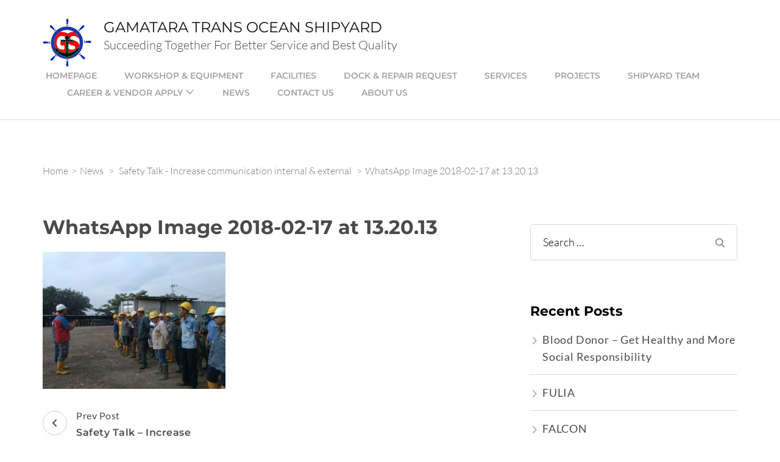

--- FILE ---
content_type: text/html; charset=utf-8
request_url: https://www.google.com/recaptcha/api2/anchor?ar=1&k=6Lf58N4qAAAAALOYOd67wkwHj-Lp9VPAm1x7lV00&co=aHR0cHM6Ly9ndHMtc2hpcHlhcmQuY29tOjQ0Mw..&hl=en&v=TkacYOdEJbdB_JjX802TMer9&theme=light&size=normal&anchor-ms=20000&execute-ms=15000&cb=3ugzvevxzeuu
body_size: 45748
content:
<!DOCTYPE HTML><html dir="ltr" lang="en"><head><meta http-equiv="Content-Type" content="text/html; charset=UTF-8">
<meta http-equiv="X-UA-Compatible" content="IE=edge">
<title>reCAPTCHA</title>
<style type="text/css">
/* cyrillic-ext */
@font-face {
  font-family: 'Roboto';
  font-style: normal;
  font-weight: 400;
  src: url(//fonts.gstatic.com/s/roboto/v18/KFOmCnqEu92Fr1Mu72xKKTU1Kvnz.woff2) format('woff2');
  unicode-range: U+0460-052F, U+1C80-1C8A, U+20B4, U+2DE0-2DFF, U+A640-A69F, U+FE2E-FE2F;
}
/* cyrillic */
@font-face {
  font-family: 'Roboto';
  font-style: normal;
  font-weight: 400;
  src: url(//fonts.gstatic.com/s/roboto/v18/KFOmCnqEu92Fr1Mu5mxKKTU1Kvnz.woff2) format('woff2');
  unicode-range: U+0301, U+0400-045F, U+0490-0491, U+04B0-04B1, U+2116;
}
/* greek-ext */
@font-face {
  font-family: 'Roboto';
  font-style: normal;
  font-weight: 400;
  src: url(//fonts.gstatic.com/s/roboto/v18/KFOmCnqEu92Fr1Mu7mxKKTU1Kvnz.woff2) format('woff2');
  unicode-range: U+1F00-1FFF;
}
/* greek */
@font-face {
  font-family: 'Roboto';
  font-style: normal;
  font-weight: 400;
  src: url(//fonts.gstatic.com/s/roboto/v18/KFOmCnqEu92Fr1Mu4WxKKTU1Kvnz.woff2) format('woff2');
  unicode-range: U+0370-0377, U+037A-037F, U+0384-038A, U+038C, U+038E-03A1, U+03A3-03FF;
}
/* vietnamese */
@font-face {
  font-family: 'Roboto';
  font-style: normal;
  font-weight: 400;
  src: url(//fonts.gstatic.com/s/roboto/v18/KFOmCnqEu92Fr1Mu7WxKKTU1Kvnz.woff2) format('woff2');
  unicode-range: U+0102-0103, U+0110-0111, U+0128-0129, U+0168-0169, U+01A0-01A1, U+01AF-01B0, U+0300-0301, U+0303-0304, U+0308-0309, U+0323, U+0329, U+1EA0-1EF9, U+20AB;
}
/* latin-ext */
@font-face {
  font-family: 'Roboto';
  font-style: normal;
  font-weight: 400;
  src: url(//fonts.gstatic.com/s/roboto/v18/KFOmCnqEu92Fr1Mu7GxKKTU1Kvnz.woff2) format('woff2');
  unicode-range: U+0100-02BA, U+02BD-02C5, U+02C7-02CC, U+02CE-02D7, U+02DD-02FF, U+0304, U+0308, U+0329, U+1D00-1DBF, U+1E00-1E9F, U+1EF2-1EFF, U+2020, U+20A0-20AB, U+20AD-20C0, U+2113, U+2C60-2C7F, U+A720-A7FF;
}
/* latin */
@font-face {
  font-family: 'Roboto';
  font-style: normal;
  font-weight: 400;
  src: url(//fonts.gstatic.com/s/roboto/v18/KFOmCnqEu92Fr1Mu4mxKKTU1Kg.woff2) format('woff2');
  unicode-range: U+0000-00FF, U+0131, U+0152-0153, U+02BB-02BC, U+02C6, U+02DA, U+02DC, U+0304, U+0308, U+0329, U+2000-206F, U+20AC, U+2122, U+2191, U+2193, U+2212, U+2215, U+FEFF, U+FFFD;
}
/* cyrillic-ext */
@font-face {
  font-family: 'Roboto';
  font-style: normal;
  font-weight: 500;
  src: url(//fonts.gstatic.com/s/roboto/v18/KFOlCnqEu92Fr1MmEU9fCRc4AMP6lbBP.woff2) format('woff2');
  unicode-range: U+0460-052F, U+1C80-1C8A, U+20B4, U+2DE0-2DFF, U+A640-A69F, U+FE2E-FE2F;
}
/* cyrillic */
@font-face {
  font-family: 'Roboto';
  font-style: normal;
  font-weight: 500;
  src: url(//fonts.gstatic.com/s/roboto/v18/KFOlCnqEu92Fr1MmEU9fABc4AMP6lbBP.woff2) format('woff2');
  unicode-range: U+0301, U+0400-045F, U+0490-0491, U+04B0-04B1, U+2116;
}
/* greek-ext */
@font-face {
  font-family: 'Roboto';
  font-style: normal;
  font-weight: 500;
  src: url(//fonts.gstatic.com/s/roboto/v18/KFOlCnqEu92Fr1MmEU9fCBc4AMP6lbBP.woff2) format('woff2');
  unicode-range: U+1F00-1FFF;
}
/* greek */
@font-face {
  font-family: 'Roboto';
  font-style: normal;
  font-weight: 500;
  src: url(//fonts.gstatic.com/s/roboto/v18/KFOlCnqEu92Fr1MmEU9fBxc4AMP6lbBP.woff2) format('woff2');
  unicode-range: U+0370-0377, U+037A-037F, U+0384-038A, U+038C, U+038E-03A1, U+03A3-03FF;
}
/* vietnamese */
@font-face {
  font-family: 'Roboto';
  font-style: normal;
  font-weight: 500;
  src: url(//fonts.gstatic.com/s/roboto/v18/KFOlCnqEu92Fr1MmEU9fCxc4AMP6lbBP.woff2) format('woff2');
  unicode-range: U+0102-0103, U+0110-0111, U+0128-0129, U+0168-0169, U+01A0-01A1, U+01AF-01B0, U+0300-0301, U+0303-0304, U+0308-0309, U+0323, U+0329, U+1EA0-1EF9, U+20AB;
}
/* latin-ext */
@font-face {
  font-family: 'Roboto';
  font-style: normal;
  font-weight: 500;
  src: url(//fonts.gstatic.com/s/roboto/v18/KFOlCnqEu92Fr1MmEU9fChc4AMP6lbBP.woff2) format('woff2');
  unicode-range: U+0100-02BA, U+02BD-02C5, U+02C7-02CC, U+02CE-02D7, U+02DD-02FF, U+0304, U+0308, U+0329, U+1D00-1DBF, U+1E00-1E9F, U+1EF2-1EFF, U+2020, U+20A0-20AB, U+20AD-20C0, U+2113, U+2C60-2C7F, U+A720-A7FF;
}
/* latin */
@font-face {
  font-family: 'Roboto';
  font-style: normal;
  font-weight: 500;
  src: url(//fonts.gstatic.com/s/roboto/v18/KFOlCnqEu92Fr1MmEU9fBBc4AMP6lQ.woff2) format('woff2');
  unicode-range: U+0000-00FF, U+0131, U+0152-0153, U+02BB-02BC, U+02C6, U+02DA, U+02DC, U+0304, U+0308, U+0329, U+2000-206F, U+20AC, U+2122, U+2191, U+2193, U+2212, U+2215, U+FEFF, U+FFFD;
}
/* cyrillic-ext */
@font-face {
  font-family: 'Roboto';
  font-style: normal;
  font-weight: 900;
  src: url(//fonts.gstatic.com/s/roboto/v18/KFOlCnqEu92Fr1MmYUtfCRc4AMP6lbBP.woff2) format('woff2');
  unicode-range: U+0460-052F, U+1C80-1C8A, U+20B4, U+2DE0-2DFF, U+A640-A69F, U+FE2E-FE2F;
}
/* cyrillic */
@font-face {
  font-family: 'Roboto';
  font-style: normal;
  font-weight: 900;
  src: url(//fonts.gstatic.com/s/roboto/v18/KFOlCnqEu92Fr1MmYUtfABc4AMP6lbBP.woff2) format('woff2');
  unicode-range: U+0301, U+0400-045F, U+0490-0491, U+04B0-04B1, U+2116;
}
/* greek-ext */
@font-face {
  font-family: 'Roboto';
  font-style: normal;
  font-weight: 900;
  src: url(//fonts.gstatic.com/s/roboto/v18/KFOlCnqEu92Fr1MmYUtfCBc4AMP6lbBP.woff2) format('woff2');
  unicode-range: U+1F00-1FFF;
}
/* greek */
@font-face {
  font-family: 'Roboto';
  font-style: normal;
  font-weight: 900;
  src: url(//fonts.gstatic.com/s/roboto/v18/KFOlCnqEu92Fr1MmYUtfBxc4AMP6lbBP.woff2) format('woff2');
  unicode-range: U+0370-0377, U+037A-037F, U+0384-038A, U+038C, U+038E-03A1, U+03A3-03FF;
}
/* vietnamese */
@font-face {
  font-family: 'Roboto';
  font-style: normal;
  font-weight: 900;
  src: url(//fonts.gstatic.com/s/roboto/v18/KFOlCnqEu92Fr1MmYUtfCxc4AMP6lbBP.woff2) format('woff2');
  unicode-range: U+0102-0103, U+0110-0111, U+0128-0129, U+0168-0169, U+01A0-01A1, U+01AF-01B0, U+0300-0301, U+0303-0304, U+0308-0309, U+0323, U+0329, U+1EA0-1EF9, U+20AB;
}
/* latin-ext */
@font-face {
  font-family: 'Roboto';
  font-style: normal;
  font-weight: 900;
  src: url(//fonts.gstatic.com/s/roboto/v18/KFOlCnqEu92Fr1MmYUtfChc4AMP6lbBP.woff2) format('woff2');
  unicode-range: U+0100-02BA, U+02BD-02C5, U+02C7-02CC, U+02CE-02D7, U+02DD-02FF, U+0304, U+0308, U+0329, U+1D00-1DBF, U+1E00-1E9F, U+1EF2-1EFF, U+2020, U+20A0-20AB, U+20AD-20C0, U+2113, U+2C60-2C7F, U+A720-A7FF;
}
/* latin */
@font-face {
  font-family: 'Roboto';
  font-style: normal;
  font-weight: 900;
  src: url(//fonts.gstatic.com/s/roboto/v18/KFOlCnqEu92Fr1MmYUtfBBc4AMP6lQ.woff2) format('woff2');
  unicode-range: U+0000-00FF, U+0131, U+0152-0153, U+02BB-02BC, U+02C6, U+02DA, U+02DC, U+0304, U+0308, U+0329, U+2000-206F, U+20AC, U+2122, U+2191, U+2193, U+2212, U+2215, U+FEFF, U+FFFD;
}

</style>
<link rel="stylesheet" type="text/css" href="https://www.gstatic.com/recaptcha/releases/TkacYOdEJbdB_JjX802TMer9/styles__ltr.css">
<script nonce="rRKf-f60n2k1UrioZkTsMw" type="text/javascript">window['__recaptcha_api'] = 'https://www.google.com/recaptcha/api2/';</script>
<script type="text/javascript" src="https://www.gstatic.com/recaptcha/releases/TkacYOdEJbdB_JjX802TMer9/recaptcha__en.js" nonce="rRKf-f60n2k1UrioZkTsMw">
      
    </script></head>
<body><div id="rc-anchor-alert" class="rc-anchor-alert"></div>
<input type="hidden" id="recaptcha-token" value="[base64]">
<script type="text/javascript" nonce="rRKf-f60n2k1UrioZkTsMw">
      recaptcha.anchor.Main.init("[\x22ainput\x22,[\x22bgdata\x22,\x22\x22,\[base64]/[base64]/[base64]/[base64]/[base64]/[base64]/[base64]/[base64]/[base64]/[base64]/[base64]/[base64]/[base64]/[base64]/[base64]\\u003d\x22,\[base64]\\u003d\x22,\x22woDCgcKCQmtpw6LCikpYwrsDP8OjTRkFUhYqVMKEw5vDlcOawr7CisOqw6xLwoRSdQvDpMKTU1vCjz5hwoV7fcKjwqbCj8KLw5bDjsOsw4AgwpUfw7nDpMKhN8KswpDDj0xqd37CnsOOw4VIw4k2wpwOwq/CuA44XhRIKlxDfcOWEcOIacKnwpvCv8K2acOCw5hJwptnw70QNhvCujA0TwvCgyjCrcKDw5/CiG1HYsO5w7nCm8Kvf8O3w6XCq094w7DCiG4Zw4xBL8K5BWfCrWVGcsOoPsKZN8Kgw60/[base64]/Cp8K6w5jDig/DqsKHw4zChTBaw4Z9asOWBCZQcsOIf8OWw7/[base64]/w57Di8KPw47Ci8OkEcKYRR3CpFDDhcOLwrLCp8O1w5/CsMKXA8Obw6k3Xl5FNVDDpMOpKcOAwr9Yw6YKw4XDtsKOw6cowqTDmcKVbMOEw4Bhw6YtC8OwWw7Cu3/Cv0VXw6TCkMKDDCvCqUEJPlDCi8KKYsOdwr1Ew6PDgsOZOiRgGcOZNnFGVsOsZHzDoixLw6vCs2dRwqTCihvCiBQFwrQKwoHDpcO2wrzCrhMuUMOkQcKbUxlFUgHDug7ChMKQwpvDpD1Uw5LDk8K8JMKBKcOGYcK3wqnCj1rDvMOaw49jw5F3wpnCiw/[base64]/Dg3vChQLChiVCw7nDvHHDjCLDrm/[base64]/wrMQOS0jw6FFwpcDYcKpUsOEZnJJwqvDkMO0wojCv8OnAcOGw4vDlMO4WcKOW2XDhgLDlCzCjlnDmsOIwqDDrcO7w6nCi35HGgN0SMKKw5rCnD1KwqdlTTLDlyXDksO9wrXDkTTDr3jDrcKgw7PDvsKtw5LDhw91TMO6ZsKPAHLDvALDuEbDlMOWGz/DrAMUwoBXw7XDv8K5FksDwoEAw4rDhXjDgHbCpzLDosOjABvCsXZtZ1V1wrc5w4DCrsK0TQgAwpkIZnUiIH1NGTfDjsKbwrTDkXLDrFFGETZaw7vDkzvCrDHDmcK6WnvDmMKkPgLCuMKJazUJI2tFQHY/MljCo251wrlQw7IQHMOkBMKZwpXDuhNAHcKLR3nCm8KlwpbCvsOXwq/DkcO7w7nCqAXDlcKFCsKFwqRow6TCgEvDsH7Dv1wuw7ZRQ8OZDm/DjsKBw6hRe8KPC0bCmCkiw6LDp8Oic8K2wqRIPcOhwrZ7QcOfw6MSPcKcG8OFTD48woDDvTDDjMOvLsK2wq3DuMO7woJYw7LCu3HCpMOlw4vCmwbDt8KmwrVhw5nDiB55w6V/ByXDgMKYwrvCgXcTe8K7Q8KnNT1DHEDDqcKxw7LChsO2wpB0wpTDlcO4ZRQQworCnUrCjMKkwrQOLMKMwqLDmMK+AQXDgcKVTV/CoTULwrbDjhsow7lIwqwUw5oKw5rDocOgPcKLw4V5QjQEfsOew4xowo84RhdoNjfDplfCg0Ryw67DoTJFBFUHw755w7TDiMOiBsKww53Cl8KkLcODG8OcwpEcw4DCimVKwqB0wpBRPMOgw6LCtMO/a3PCs8Ouwqx7BMOVwpPCpMK8LcOywoRrTzLDpXoKw7zCpwHDuMONE8O/NTNZw6/CqDIVwpVNcMOqLkfDocKPw60DwqbCicKieMOWw50/ZcK+CcO/w50Rw6hhw4vChMOJwpwMw5zCgsKGwqnDrsKgFcODw7sld310RsKfcHHCgUjCmTrClMKlVV5ywpYmw7pQw7jCsQdRw63DoMKnwrETG8OiwqnDj0YlwoBIfkLClm08w59IJTV/cRDDiw5uEkJJw6lJw45Hw7nChsKnw7fDuFbDoTdxw4zComVOXQPCmMOVbjkYw7knfw3CucOiwofDrH/Ds8K5wqR6wqvDssOgT8KBw7sCwpDCqsOsXMKdN8Ktw73CsCXCtsOCVsKTw7J9wrMFfsOPw7U7wpYRw6PDkRDDvEzDiSZvOcKnCMK/dcKMw74CHHAEC8OrYy7CnX1CAMO9w6Z4Bj9swrrDoWPDqsKweMO4wpjDsnLDkcOTw7/[base64]/DncO2AMO7SsKQEzEzw7Z+wprCqCULWcOjwqw4wqTCq8OLIgvDjsOIw6teKmHDhy5WwqvCgH7DkMO/ecOcdsOaQcOvLxfDpGkrOcKoRsODwpnCh2hRKsKHwpxjBCTCkcOIwpPDu8OeBU1LwqbCq0rDtjEWw6QJwoxrwpnCnwk0w6YMwo5Tw7TCpsKowotACSpfOH8CD2bDvUTDq8OAwqJHw5tQF8Oowp9kYBxzw4RAw7jDjsKrw55KP2bCpcKaUsOGKcKMwr/Ch8O7OQHDtGcFO8KCRsOtwozCo2UAIDs4N8KcX8KFK8KOwotOwovCscKKIQ7CtcKlwqYSwrI7w7bCukAtw5M1eBo/w5jCsR4vLWtYw7nDnXxKbm/DrMKgFSXDisOowq4gw5VPZcOCfSdiOsOJBmpcw65kwrwdw6HDl8Oywo8lOTl6wopmOcOuwqXCmH9OXB1Cw4grC3nCmMKKw5hfwoADw5LDjsKWw4Jsw4hLwqXCtcKLw5XCmxbDjsKDTXJjLgBHwrBywoJvQ8O1w6zDtVsiaU/DnsKDw6EewoEiZ8Ovw5Yydi3CuCULw54rwrLCvXLDg3o8wpnDp0HCkznCv8Ovw4cjOyEgw6snFcKiccKhw4/Cp0XCmznClDTDjcOQw7rCgsKNYMO+VsKsw7x1w44eMX8UfcOuIsKEwrctPQ15a1V8VMKnLV9CfzTDn8KDwrsowrEuKx/[base64]/DtgTDisKVdMO/ZUoUBhnDvwbCrcKHW8OFOcK4TmNyaQhDw5kUw7vCrMOXKsOTPcOdw78kAgpNwqdkNzHDlh91UHrCkWbCk8KJwqLCtsOZw4Nvd07Dk8KEwrLDtCM2w7odNsKDw5HDrjXCsDlQAcOUw7AhH1x3HsOuH8OGJXTDi1DDmD5jwo/ChCVGwpbDjiJ6wobDuVAYCBA7LCXCisKjDx8pXcKJfBIbwopVKQEmRg10H30bwrPDmMK4woLDlnLDuzd+wrkgw7XClF/Co8Omw5ITGQgwOcODw4nDoA13w5HCk8KhVV3DosOUBcKuwos1wozDvkYYSxMKD1nDk2x4FsOfwq8iw6pQwqBkwqrClMOnw7t3cXUXQsKQw7JWLMKCXcOSHgDDu0QEwo/CuljDisOqYm/Do8OHwprCg3IEwr7CmsK2esO6woTDmEAZBhbCmMKhwr/CosKoGhdXazIVcsK3wprChMKKw5nCsXDDkiXCncKaw63Cv3BJWMOjW8O+M1lrc8Kmwr4CwqI9dFvDh8OkWTpQCsK4woPCnx5Sw5JqC3kcRk3CgVvCj8K/wpbDiMOkBVfDj8Krw5XDp8K/MykZDknCrMODNVfCsVo8wrhZw6pyFnPDncOhw4FIKl1MLsKcw7YdIMKxwp13HSxVGivCn38JWcONwoE+wpbCh1fCpMOBwoNBbcKhJV5ZNUwMwqfDuMOdesKWw4HDjhdsTUbCrUIswrRkw53CpWBwUDlLwq/CtDkAX2cgS8OTDsOjw5sVwpDDgiDDkHpNwqHDjwp0w5PCuDwyC8O7wod6w7XDhcOww6LCrcKxNcOzw4LDkkgEw7lww7t/DMKrKsKawrgZQ8OIwpgXwqUbAsOmw4soFx3DuMO8wrx1w5QcQsKYL8OIwq/CtcOpQR9fVj7CqhrDuHXDmsOmQMK6wpbCiMOeGlIKHBXCoV4LCCBlM8Kdw5MbwrU7TVAdOMOXw5ATccOGwrxda8OPw5gDw5fCgzrCgxhMO8KEwoLCm8KUw4vDv8O/w7zDjsKyw6bCrcKiw5lWw7BlJMOeTMK3wpNiw4jClV5nOVBKdsO+FRROT8K1CRvDrTtDVnQswoDCh8O/[base64]/CnT8gwpcuw4bDv8K5CsKkw73DvMKmcMOjaykkw4Vvwqp1wofDhTTCl8O0dQs6w6jCmsKqdg4Pw5LCoMK/w4UCwrPDvcODw6TDs39meXTCmA0owpHDpcO+Wx7CqcOeV8KVNsO/[base64]/DpsOJwovCjUstRcOxLsK/w4F5w602P8OMSh/DgndNbMOOw45VwpwdWHZfwp0JXwnCrDHDksOGw5VVTsKKd0TCusOzw4PCuw7CgcOxw4LCv8OqasO+BHfCisO8w77DnUJaRSHDr0bDvhHDhcOgeFV/dcKHHMO0a3sMOmwhw5JfOjzCnU5ZP1F7ecOOUy3CuMOQwr/[base64]/[base64]/DsyTCrsK4bUDDpsKvecOew4BddgwpYRzDoMOAGBXDmlw+fDRfPlXCr2jDncO1HcOnA8KWVXvDjADCgCTDtXRCwqZyHcOGWsKIwrDCu2EvZH7CjMKFMBZ7w6lRwqcnwqkHQSodw6gmP0zCpw3Csgd/w4fCvMKDwr5Kw7zDhMOWT1gbCMKXWcOUwoFWEsOAwoFyVkwqw6TDnjchTcOfRsKxPsKUwrIUWcOzw5bCqxUkIzE2aMO6BMKEw58NEkLDs14CbcO8w63DjGTCiGZzw53Di1vDiMKgw7TDiD4PQV53EcOew6UxKsKIwqDDl8K8woLClD8/w45VXHB0B8Ovw6XCsDUZfcK7wrLCoFt5AUbCsCkOXMO/UsKiEiTDrMOYQcKGw44wwpTDmxPDoSxUYyd9NiTDmMKrTBLDrcKCXcOMM3UfaMK4w5Y2HcOJw7l5wqDCrkLCvMOCNDjClkHDghzDosO1w6lXScKhwpnDncOiacO2w4nDncOvwoF+wofCpMOPPjNpw5PDuHxFbh/Cu8KYIMOxMBcvQ8KKGcKZS18zw408HznDjhbDu0rCj8KHMsO8N8K4w4dNXUhSw5FXJ8OgdRQXUyvDnMK2w6IxNElWwqNHwq3DkibDm8OOw7PDkncVLDkvaHE9wo5JwqxAw5srNMO9fMOCVsKfXHgGHj3Cl1AeZsOARgo0w4/DuFZYwpLCkBXCkGrDoMK6woHCkMOzMsOyS8KTFHvDr3HCuMOGw6XDrMK/[base64]/[base64]/YlzDikrDiUHCl8OhJcOJVMOuwo5aXsKYQ8Kvw6c7woTDril/w68tBsOUwrnDm8OUGMOWWcOlTCjCiMKtRsOQw6Vpw7ZSGWNCRMKswrTCtDvDp2LDk0DDs8O5wrFBwqdxwobCoXN1AAFaw7lNaTHCrAAuXQnCnCTCq2lFDz8KAFfCk8O0e8KdfsOaw6vCihLDv8KcNsO4w6tna8ObewnCpMK/O3h4OMOFEBTDpcO4RWPCisK4w7/[base64]/Dn0JvBMK9w7PCn8O/w6nDkcKdDMOAw7LDtwHCnMOIwqzDvEJRJMOIwqQywpl5wo1pwqQPwpZGwoE2J3ptBsKoa8KYw6NqT8KjwrrDpsODwrbDmMKlQsOpeRnDp8KfRQl1B8ODVjLDhcKcZMOzPgptCMOIWFYKwqbDvDImScO+w4Mvw7zChMKVwo3CmcKLw6/CqzfCvF3CpMKXJCcXXCV8wpDClVbCi0HCsXDCk8Kww4E/wqUlw41LW21XeQXCmFRvwocRw4Jqw7XDsAfDvnfDmMKcHFtQw5XDpsOow6/CnCPCn8OjSMOWw7FtwpEgYBFcf8KKw6zDt8K3wqbCu8KtJMO7RQrCizJZwrvCucK7GcO1wpp4wq0COsO7w5xnXCHClcOawpRrS8K0KiXCkMO5VwcVXWQ7b2bCnn9ibU3DncKPV1ZXS8KcT8Oow7zDuWrCq8OmwrREw7rCqE/ChsOwHzPCvcKEasONKkbDh2jDn0BhwqNuw5NhwpTCs0TDrMKnRFTCp8OpORbDkXTDmwc3wo3DmwUDwpIkwrHCl18lwrYAN8KwJsKnw5nCjzddwqDCmcKefcKlwpljw7xlworCtBZQYG3CjzHCgMKXw5/Dkn7DuiRrSyB5T8KJwok3w57DvsKVwr7ColHCvQRXwrcFSsOhwrDCmsKQwp3CjEAUw4F7M8Kgw7TDhMO/[base64]/Ds8O1wqU5wq/[base64]/CmX9Qw6Eew4wXw5o7PMKAbsKNQMKGw7oFA8KowoNzfMOlw5szw5BQw4UkwqfCmsOGKcK7w6rCqzUMw7xRw5cFSiBTw4rDusKKwpXDkBfCncO3E8KEw6UlMcO5wpR6RF/[base64]/DlcKtY8K8w5fDisOmOVtQw4/Ck3XCqDzDiEZbQsODLH1SK8KUw5TDuMK+WUnDvQTDsSvCrMKew4B1wpYkTMOcw6zDusOew7AnwqVMA8OFd0lnwqwma0XDgsOdZMOkw53Cln4jND3DoD3DhMKvw5jCmMOpwqHDpSguw5XDokXCjsK1wqoTwrvCtyRLVMKYOsKZw4/CmcOMByfCiW9kw6rCusOFwqlAw6fClnnDl8KlcioeNyIBbgYKWMK8w5DCtV5RSMKlw4otIMKjZU/[base64]/wpY3w4/DuMKiGTLCpgdkAsKeWBjCo8ObEzbDisKOAsOow5B6wqTDtCvChl/CtRTCqFXCvVvCocKXb0VRw5Z4w4JeUMK5asKVHAJfPx7CqxnDgTHDrHjDuU7DqsKDwplNwpvCh8KxVnzDvi7Cs8K0fTLCiW7Dq8K9w6s/IMKGOGkZw57CqE3CiAvDr8KMZMO7woHDlxQ0ZyjCswPDiynCjgECUGHClcOiwrsxwpfDh8KpXkzCpwF2KjXDksK5wrTDk2HDvMOwJA/Ds8OsA0Nzw49Qw77DvsKcc2DCicOtOTMwQ8KCHSXDhAfDisOBE0XCkAk0N8K9wojCqsKcJcOnw6/CtSpNwpAqwpVrCznCpsO9N8KNwptAPlRGajVCAMKJAShveQ3DhhF8MhN1worCnCPCosKfw5bDgMOgw4MGLxPCqMOBw6wDTB/CkMO/[base64]/Ck8KePcOJwoXCmcKJQhhEQgBRY2QQwpNmFBZGLEcGNsKIPcO8TFXDs8OhBGclwqPDqELCp8KhNcKeKsONwpXDqm4RYHNRw550RcOcw7EvXsOGw4PDmRPCqzYDwqvDnGJiw5lQBEd0w4bDgsO+HkzDlcK/SsOBR8KNLsOnw6/CkCfDpMOiPsK9IRvDpn/[base64]/CscOvPsOAwpPCk8KRMcKtP8Ktw5hTw7VKwpDChTDCnAM+wojCsjUYwq3DqivCnsOwP8Ocem59G8OhJDIGwofCtMKKw6NYQcKnWWvCiyfDux/CpcK7OyJTdcOxw63CjRDCv8OkwqnDmmJIWHLCgMOhw6bCuMOKwoLCgDNbwpXDm8ObwqtKwr8Hw6YFPFEVwpnDlcK0B13CosOkaBvDtWjDtMOtEW5lwqY+wrRKwpRswpHCgFgrw7JUcsOpw6Ikw6DDpDlgHsO0w6fDj8K/[base64]/CmXrChUUOAMOMw6hxaFvDjcKOOsK6IMOSS8KeEcKkw4zDu0rDskjDuEg0OsKxZsOYacOlw4trPRp0w60BaDxVR8KmTxgoBMKxVkAFw47CoxI5OhFvN8O/[base64]/[base64]/DjMK1I0ITIwnDjk3DoxsGNcKNXC/DpsKow5czFgEPwrPDucK3dxbChnhRw43CthdKWsKjcMOKw6xSwo5xZFkQwq/[base64]/[base64]/Cq10UwqRQw5TDv8OTwqN5wrTDpcKzVcK3V8K/FMKtdVnDrHZ4wo7DgkVOZirCvsOLbm9FJ8O8L8K2w6dwTWjDtsKNK8OALTTDgULCkcKUw5zCv2B9wpIKwqR0w5HDjCzCrMK5PR43wqIHwrrDjsKYwqbDkcK4wrF1wp7DocKCw4/DlsK2wp7DjiTCo3RmJDADwovDnMO4w4MECnQtQFzDrAYAf8KTw5c/w4bDvsK8w7LCo8OSw58ew68vOMOgwqc0w6JpAMKzwrjCqnvCp8Ocw6zDjsOrFsKTfsO/wo9ELMOrVsONd13CssK/w7fDgCzCtcKMwqsqwrHCv8KzwrzCtCRSwq7DksOkLMO7WsOtBcO7GsOiw4FqwoLCiMOgwoXCu8Omw7HDucOyZcKFwpMmw5pSBcKRw7YJwoHDlloKT0wQw4NTwr5RDwd0HMOZwpjCksK4w4LChzPDojMBLcOCfcKGZsOMw5/CvsOba0rDtUdFGxbCoMOfE8KhfHsnVMKsHVrCjsO2PcKSwoDCqsOyBcKOw4bDp0TDrHXChWfCusOAwpTCjMKwO3BPKF13MxDCsMOBw73CrcKqwqbDlMOUQ8KxEDdqCy00wpc+RMOELRvDtsKewp91wp/Cm1oZwqLCqcKzwp/CkSXDi8Ojw4zDocO1wo9Jwod9asKewpDDkcKiI8OKHsOPwp/CucOSO1XCvBLDtlzCvsOKwrlQB0ccMMOowr89PcKdwrHCh8OrbC3DvcKLUsOLwoHCl8KZVsO/JDcDVhXCicO0YsKUZEdyw6XCiTsfMcO1CgN5wpTDncO3EXTCnsKYw7RAEcKoRsOvwqBMw7ZvQ8ODwpkTKCNFYR9QdV/ClsKLVsKCLgHCrsKsL8KhcHIYw4LCpcObRMKDVwzDrsOFw508FMOnw6Nzw598XxFFDsOKFm7CogTChMO7AsOUKTPDo8OfwqJ8wpk0wqrDt8OYwqLDp2scwpcvwqkCYcKtHMOmQR8iHsKEw7/CqSd3c1zDp8OTcjRNKcKbSD04wrZWXGvDncKICsK8WCfDkVvCsklCIMOYwoEmXAsLMF/DvcOpBUzCu8OOwrR5H8Khw4jDn8OOTsOiTcK6wqbCn8KzwrLDqRdAw7vCucOPZsKFRsKOUcKoJ33CuWbDqcOQOcOUATQtwop6worCjWPDkkgxLMKYGH7CgXgdwo4vDWHDpznDtl7CpT7DpcOyw5zDrsOBwrXCjjHDu3LDjMOzwolbAcKIw5xzw4/[base64]/DgB1xw43CqV4oLcOFe8K9a8KueMOrFTRRR8Ohw6PDlsO/wr3CrsKdJ1ZtfMKSfyJIwpjDnsKQwrbCpMKIAMOJMC9RUS4HT2VAecO5T8KbwqnChMKSwoAqw47CqcOvw7FmZ8OcQsOaaMOfw7gkw4XCssOIwpfDgsOHwr0pFUzChFbCt8O4dUXDpMKIw7fDiGXDkmzCpsK3wphiKcOtSsOOw5fCnBjCtj1PwrrDscONZMOyw5zDhcO/w7ROGcO9worDh8ONKMO1wp9Qd8KtVQLDjMO4w7vCmjdDwqrDhcKlXW/CoVPDvMKfw5tKw4R4McKXw5hVdMOsYAbCh8KhRw7CsGzDjTVIcsO0Y0nDlQzCujXCjXXDh3bCi0YWTMKSE8KJwrPDgMK2wpPCm1jDt1/[base64]/PVI3w6F3woNZw6kxwrYmw77Cti/Dn8OpA8K4w6ttw6XCkcKydcKBw4DDk1BwUhLDoR7Cn8OdKcO0CsKcFj9Iw6s1w4/DkFQ4woHCo3tLTcOoMFXCtsO3CsObZXoVL8OHw5lNw7kWw5XDoDHDvilnw5wVQlTCg8Ojw5HDj8O2wrszLA5Qw6dWwr7DjcO9w6orwo8Two/CukYUw7JOwohew7AQw4gYwr7Cu8KzFmPCjn91wpV+dgUYwprCisOILMKaBk/DksKBUsKywrPCg8OMBcOyw6jCnsO1wrpAw7ENIcK8w6pwwqsvAGNiQUhgG8KzamzDqsKfSMK/ccOBw7JUw7Jpc18ZP8O5wpzCiCoEIsKcw4bCo8OYwobDhyEww6nCk0RlwpgYw6RLw5zDgMO9w6ozWMKwZ3oyVwLCgSZqw44HF19vw6LDjMKOw57DokQ4w5XDkcOrKj/CvsOdw7vDoMOCwpjCtnXDp8KQWsO3M8K0wprCscKNw6nCssKjw7HCoMKowpoBSlcDw4vDtB7CqAJjOcKLccOkw4HDisO1w7c6w4HClcKDw7RYVSsQUnVswokQw6LDssOLP8KTGxzDjsKAwonDtMKYf8KgfMKZOMKrdMK/[base64]/LgbCk8KzWS/DpFHCh2DDuMKpwr/Cr8KTDh7CgMKoLQ00w4gSHSUow7QbajjCmSDDo2UcasOdBMKAw77DtRjDh8Oaw4/Cl17Dt2zCqAbDocK3w5Uyw4MZDRtACcK9wrLCnBfCjMOTwoPCkRheQUVAaQPDhUhdw6XDljZ8wrNQMFbCqMK+w6TDo8OMZFfCgT3CtsKlEMOWPUUmworDlcOQwo7CnHUyD8OSCcOYwrzCnijDvxnDjm/CgjfClhN5SsKVDFVeGxgvw5BgZMOKw6UJScKkcTcGdFTDrC3CpsKbJSnCnAsZPcKbDU3CusOAeizDjMOGbMO3IQY8w4/Dn8OnXRvCu8OwfWnDl1p/wrdWwqBhwrgawo4Fwr0OSVXDv1nDiMONGSc0IjzClMKvwqsUNF/[base64]/CiVk/wqDDkcO2wpoLwrl9esOOw7Bcw4U4woYET8K3wqzDl8KnB8OULmfCly5VwrTCgj3DoMKSw68kP8Kyw6XCuS0VBEbDjRR5H2DDmX8vw7vDisObw7xJZRkzUcOiwq7DicKXbsKew6Z2wqkxbcOcwocQQsKYKUJ/BUZEwrXCncO6woPClsOEGzIuwpElfMKLTVXCi0vCncKswpUGJX89w5FKwq5xPMOkPcO4w4Uid21dcx7CpsOySMOgVsKtHMO6w5Iywo0GwprCiMKHw5QKZUbCosKQwpU5L27DucOiw6DClcKxw45HwrxBdHvDviPChRDCp8O/w5/[base64]/wqnDpQbDqsOrHhPDqDHCpcK2VQTDksO0TcOrw5LCpMOdwoggwr14e3PDt8OCOSATwpnDiQTCqHvDv1Y/GB5pwrvDpHU6MW7DvgzDlcKAVgt7w49dEBlkdcKEX8OqEFfCoVrCksO2w7MRw5hUaEV7w4Qkw4TCllLCsH02DMOJY117wodmTMKsHMOBw6/CnBtNwptPw6rCmWbCiXPDtMOMZ0XDmgXCnG1Bw4oyVX/DqsKSwrsUOsOzwqLDmkbCvnDCkj9wAMOkesK5YMKUXyAoHXR2wrwmwrzDkBUhMcKDwrXDicKIwrpNX8O0BsOUw54aw7NhFsODwqzCngDDrwHDtsOpTDLCn8KrP8KFw7PCtlwSPmvDlHbDocOWwpR/ZcKJP8Osw6x0wp19NkzDtsKgYsKaLCQFw6HDhnMZw59QYjvCoRJNwrkhw6ohwoQDSATDny7Cr8OewqXCmMOHwrzCvWPCgsOvwolYw45kw4sgfMK8YcOGUsKabjrCt8OOw4vDrQ/CncKNwr8Dw5TCgHHDg8K3woLDvcOBwoTCm8K6ecKQMcOsemEzwromw4FvFX3CoH7CoH/Cj8OJw5o0YsOTcU4MwpdeL8O3Higmw4fCg8Kmw43CmcKIwpkvb8O/[base64]/CmyHClBM6EMKYwp0mw4fDmi55w6Z0RcKkw7/[base64]/DmQcIFxsWE7Do1Vcwo7ClEnDs8K8wq3DohTDm8O5RMKPworCmsOtGMKMKDHDlwgrd8ONY1jCrcOKE8KHH8Kaw6rCrsKuwqIswrTCom/CmBJ6VXAfe0DClhrDqMOMZ8KTw6rCkMKbw6LCgcOgwpVsX1MbJzk4Rn0IQsOgwpbDgyHDhk0YwpdIw5PCncKfw6QYw7PCncKkWzcVw6Qhb8KBXgHDpMOHGMK7QRldw7XCiy7DjcO9fkk0QsOAw7PDskY+woDDmMKiw5h4w57DpyN/[base64]/wqXCjDoFPcKnwo98XMOLKcK1wqbDplENw7nCocKbwrNOw5ImW8ORw4/CoArCjcKRwpzDqsOQQMK+ci7Diy3Cvj7Dh8KnwqLCqcOZw6V2wqE+w57DnmLCmsKtwoXCq17Cs8KiCEwSwpgRw5hFcMKuwrQzOMKQw7vDlivDlWLDvR0Pw7ZAwqnDiwXDk8KeUcOUwp/ClMKKw7IwNh7DlzdSwpkrwqdewoRsw5JyJsKiKxjCs8OLwpnCs8KgTlBIwrxzHDVHwpTDnXzCkicDTMOMTnfCvG/CicK6wqvDshQjw6rCpsONw5MaeMKZwo/DngjDunzDqTIdwpLDikPDnkEKJMODPsKSwpvDtw3DnTvDpcKnwpklw4FzNcOnw5A6w545aMKywoYNKMOeZUNvM8OhBMO5dT5Aw4c1wpvCrcOXwp9lwrfDuT7Dqg4TVhLCjx/Ds8K2w7FMwrPDkz7CoDw9woTDpMKQw67CsAQ/wqfDjEPCucKBacK5w7HDpsK7wq/DgU01w51CwpPCpsO0FMKGwqnCnx4ZIzVZeMKfwrJKfwkvwr9odsKJw43Dp8OwFSnDrcOHVMK2eMKFFWkmwpfCpcKeUnDCgcKJL2rCpMKQWcKSwqIGbhfCvsKHwrHCjsOWXMK+wrxEw7JaXRE6NgNAw4DCv8KTYX5PMcOMw7zCoMOqwq40wo/[base64]/DonrCrmfCgcKpw41cHcOlOMKaKAjCr8OLXsKww6Vtw7vCtQ1PwpsJNVfDrRJjw4QrMAJwSEXCqsKqwqvDh8OBOgJYwoXCjmMBU8OpBggHw7Fowo/DjB3CgXzCslrChsOTw45Xw6x8wrHCgsOHeMOMXBjCkcK/wo4jw4RLw597wrhTw4B1wpoZwoc7KQEEwrgoWGMuZWzCjXRtwobCisKHwrPDgcKFdMOKb8Oow7VWw5s/U0/DlCBOPikYw5PDhlYEw6rCj8Ouwr8Kc3wGwozCjsOgVV/CtMODJcKHJHnDpG0ueADDpcKqNkohOsOuOjbDoMO2d8KRQlDDtGAaworDosOLLsKQwqDDgg7Dr8KzE3LDk09Vw6cjwrpOwoFXb8OqJ1gvfgEEw74sKjXDucK8ecOdwqfDssKvwplcXzHCiBvDj1QlZCHDvMOoDsKAwpEqeMOhO8Kvb8K4wplAURk4KxbCq8KnwqgWwr/Dg8KOw591wqh+w6ZgHMKqw61gWMK/w4ZlBm3DkzRPIBbChFjCjh18w7DCkkzDl8KXw5TChCQRTsO3akY/S8OSXcOMwpjDisOfw6wuw4XCtMOzXkLDklROw5zDh2xhTsK5wplBwpnCuTnChVFYfDIIw7jDgcOIwodowqIBw4zDjsK1PA7Di8KhwrYdwrcoMsKbMSTCjsOVwoHCssOtwrrDqUEcw5vDh0YOwoAOTkPCnMOvMQx/[base64]/[base64]/ClsOgwoJjw74WM3leE8O5w50owqwmfALCr3bDocOBaSzDtcOHw63CkRzDiHNNVClYXnfChWrDisKlUB14wpnDqMKIPRF+LMO6DgomwoJLw71uMcODw5/Dgzc3wqh9KV3DoGDDmcOFw4pWIcKFGcKewr0DaVPDjsK1wonCiMKaw6TCs8OsTBLDrsOYR8KJw6pHYXt9egHChMKbwrfDu8KVwpTCkhBxGCBMeznDgMKwbcO0CcK+w4DDlsKFwq1lLsKBScKiw5nCmcODworCsHkbGcKOSSVFHcOsw74+XcOAUMK/w5fDrsKmUSIqMGTDvsK3Y8KbF0krbHnDnMOVOmFONlwWwpkzw4IgC8OMwqZaw77DoglcN3vDr8KnwoYRwoUKeRAew7LCscOOHsKQCSPCgsODwovCpcKSw5TCm8K5wp3Dp33Dr8KvwpN+w77Cp8KuVCLCoAQObMKyw47CrsOTwoBewp1oasK/wqdzQMOAGcOGwp3CuWg/wprCm8KBCcKBwrUxNF4VwpAxw5rCrcOywpbCmhfCr8KlcRrDhsOJwozDskIww4dSwrExU8Krw4UqwpDClx5mWXYcwq3DmF3ClEQqwqQ0wrjDpcKVKsKlwo0HwqVYLMOtwrk7wog3w5zCkF/CkcKIw698Fygyw7VpABjDoGrDjRF3JABrw55TBEh2wocgPsOWW8KhwozDjETDncKCwrnDtsK0wqBYWzPDtRxowqleNsOUwp/CpFZSGHvCl8OhYMO2Ehdyw4vCs2HDuGkawoRZw7PCn8OUE2hBKUpgV8O9A8K/LcKYwp7CnMOLwplGwoEdYxHCiMOJJCwTwrPDqcKNESUlXcKbM1/CoWwmwqQGLsO9w5wUwrI2Nid0Nydnw5owLsKdw73DmBIWchbCm8KmCmrCgcOrw5tsYxorMg3DiSjCisKpw4TDhcKkEsOywoYmw6rClsKZAcKIdcOwLVxvwqRMMcKaw61/w6nDklPCjMKGO8KOwrrCk3nCpzjCocKden1LwrkadCrCrQ/[base64]/[base64]/Cjz9jMcOSwoPDkW/DiD7DtzvCtcO1wocbITrDpirDncKDXcOuwpkYw7gKw53CgMOLwptlWH/CoytdfAU/wo7Cn8KbL8OVworCgQt7wo8xMBfDl8O+XsOKF8KKfsKNwrvCsjVIw4LCiMKnwrJrwq7Cn0fDtMKcVcO2w7pXwojCkibCuUlMYT7CgcKLw6BiZW3CnG/DpsKJe2/DtAkKHTzDvjzDscOQw50jZAkYPcO/w4nDoHd6woPCosOFw5giwq1Cw6sCwo4GFMKxw6jDiMO3w6h0DU5zDMKUTGDDkMKgFMKcwqRtw6AFwr5WGFJ5wqPCp8OAwqLDqVQTwod6wrNCwroMwpPCuB3CqRbDtcOVaRvCuMKTXCzCkcO1OnfDhcKRM1FNJlBswrLCogoywpd6w69GwodewqNkbXTCkj8KTsOIw7/CgcOnWMKbagPDlFU7w5IwwrTChcKra3thw4HDi8OvFETDpMKkw5PCkn/DjcK2wr8JFsKXw4tceiPDsMOLwp7DuT3CiQ7DuMOTRFXCpsOeQV7DhcKiw4UXwrTCrAxgwofCmV/DgjHDtcKUw57Dt3Bzw4fDr8ODwrHCg2/DocO2w5nDmMKPK8KzPgwMAcOLWWtBG3Qaw61Bw6/DpxvCrVzDmcOeFRvDvCLCk8OEEMK8wpPCo8OEw4M2wrTDll7Ctj8obmtCw4zDihTCl8K+wozCnsKgTsOcw4FLEiJEwpkmMEVZEBlXGsO2MhPDuMKkXgAbwoYcw5TDn8K2QMK/bCDDlztVwrM/[base64]/Mj4dw5YBw43DrAwKw4PCvsKMwqzClsOrw6w2I09xA8OncsKew7HCucKqJRfDgsKOw69FW8OdwpBXw5w/w47DocO1BcKwO0lkc8KOSxzCisKADlB5w6o9w7tyZcKLEcKhXThywqMmw7jCm8Kwdg3DqcOswqPDr197BcOhZzMtNMOKSSLDiMOnJcKzfMKWOVzCgSTCqMKNZlEmFBl4wrMEQgZFw5HDgyDClz7DsQnCsBlMHMODO1Qtw5g2wq3DvMKsw5TDoMKQSHh3w5/Dog54w7kJfhdzeh/DmjvCunDDrMOUwoIew7rDv8OGw6BuHg4ofsOjw6nCjgLDt3rChcO2EsKqwqjDmkPClcK+KcKJw60IOiM/W8Onw5VVJh3DjMK5PMKnw4HDvUo8XTnCnmMqwr5Cw63DrAzCgRIywo/DqsKTw4k0wqHCuVA5KsKrdEA6wrZ4A8OlcSTCg8K7WzbDv1ERwo5/WMKLD8OGw6NaT8KuUA7Dh3VLwpoowqp8dmJTAsKhMMODw4ttV8OccMOiaF0zw7TDnAPCkMKKwpFSD2Y4czc7w5jDkMOqw6PCmsOtWk7DlENJT8Ktw6IORsOHw4PCuTUyw6HCuMKuOiMZwoUQVsOQDsK6wp5yEmPDskZgTcOsHCbCrsKDIMKJYXXDhX/DncOOYjEiwrltwqvCjXTDmwbCrG/CncKKwpLDs8K8G8OTw6lzNMOzw44ewrRoUsOfTyPClkQDwrvDo8K4w4PCrGDCiWjCi0pLDsOzO8KUCQHCksOww4Ngwr8VBjvDiQPCtsKowq/[base64]/[base64]/DnDfCnMOTTcKzw67DiRrDgh9iPwvCuQMxd3PDvwnCnlTCrQ7DksKCwrdkw5jCl8KFwoktw6d4cXQ/w5UKFcOqWsOrOMKawoQRw6gRw5vDjRDDqcKsd8Kuw6vCvcO8w6BqTG3CsSfDvcOzwrnDonkAaycGwrlwDsKYw4xKS8Oywo1IwrtdTcOabDhGw4TCqcOHEMOfwrN5ZxzDmAjCmR7CkEkvY0/[base64]/Dol8lasKWw73Do8OHOMOcwrEyK8KOF8Koc1kHw7EBHsOQw4bDrS7CgsOBHyMdUSxGw6LCnAhnwonDmwRac8KAwrRGZMOgw6jDsX/DuMOxwqrDslJJDArDuMKtBQXDhXJ8HjjDgMOgw5PDj8OywqXCqT/[base64]/[base64]/[base64]/CtzpJbsOrwqzDo8OgNMKqwpzDlcKHVcO1wpfCgDBdQUo/fivDocOXwrd9PsOYBwVyw47DrX/DsTLCvV4hQ8Kdw5kBfMKzwpQvw4PDqcOzEUzDv8K9dUfCu27CncOrDMOHw4HCg1xKwqrCjcOKworDhMKYwqzDmUQhAsKjOhIqwq3CvcKHworCsMOqw5/DlsOUwrktw7cbbsKiw4rDvxstXy8Vw480KsKowqjCjMKZwqhHwrzCssOtdMOOwpfCncKAZWXDosKkwps7w5wUw6tDKysewrhIAHA3BsOhZWnDjVkgA3gmw5fDmcOyRcOmWMOQw5oGw5I5w5HCuMK7w67CjsKOLwbCrFfDsAlpeAvCocOGwrU9ag5Vw4/CnWBfwrXCqMK8LsObwo1Lwqxtw6xMwrdJw4XDl0LCu0/DpQzDrhjCm0xoM8OtP8KDbG/DmDvDtix7PMKzwoXCgsO9w7c/e8K6WMKQwobDq8KvbFvCqcKawr4Kw452w57CvsK2ZXbCmMO7EMO2w6TDh8KIwo4Iw6E0KSzCg8KBew/DmyTCiXNoMHgrIMOXw7vClRJ5clvCvMKgB8OuY8OtUgFtUn4AU1LCimDClMKEwo3Cq8OMw6g6w4bChCjCu17Doi/Ch8KTwprCi8O0wpxtw4p/FioPT1pNw7jDnEHDoXLCtCTCsMOQNyFhA0dnwoMZwppUXMKaw71+fyXCssK/w4fCtMK5XMOVLcKuw7LClMK2wrHCkj/Cn8O7worDksKWL3I1w5TCisKqwqTDkARNw6jDu8K1w6jCiGckw7Ifc8KPFWbCpMKqw5wsTsOUI1jCvnZDJ05RS8KLw718HlDDgWjCuXteEAI5eDjDp8KzwqfCu0/[base64]/Ch8Orw6pPD8OIwqvCuMKte8KlWlzDqsO3worDvjzDlh/[base64]/Dly3DssK0OMKZw50QbsKJwovCj8ODwpIKwqEUEA8XwpnDi8KmIDsHYBbCmsOqw4Yhw5djX2Evw4rCqsOkw5rDqUjDmsOLwrsJKcKHGU5fNQVYw4PDrn/CoMODVMOmwqo4w5pjw5MeC13CqG1pJDZQZ3DCpSfCocOWw7s6w5nCgMOeEMOVw5oIw5DCiFHDoQvClC5WaVhdKMOIHH16wojCkVxrM8OPw6tjQUPDkHhEw40qwr49\x22],null,[\x22conf\x22,null,\x226Lf58N4qAAAAALOYOd67wkwHj-Lp9VPAm1x7lV00\x22,0,null,null,null,1,[21,125,63,73,95,87,41,43,42,83,102,105,109,121],[7668936,632],0,null,null,null,null,0,null,0,1,700,1,null,0,\[base64]/tzcYADoGZWF6dTZkEg4Iiv2INxgAOgVNZklJNBoZCAMSFR0U8JfjNw7/vqUGGcSdCRmc4owCGQ\\u003d\\u003d\x22,0,0,null,null,1,null,0,0],\x22https://gts-shipyard.com:443\x22,null,[1,1,1],null,null,null,0,3600,[\x22https://www.google.com/intl/en/policies/privacy/\x22,\x22https://www.google.com/intl/en/policies/terms/\x22],\x22nLxqt9yWDSZi+TX0eUR/8RBJP2iB0GGps0m0Qb5H6qs\\u003d\x22,0,0,null,1,1763546316561,0,0,[146,62],null,[156,101],\x22RC-8oE9SVk73bW9ZQ\x22,null,null,null,null,null,\x220dAFcWeA5O7AerPIzLoRP3hjpWETEQFwpWmgYq_IAdn5rVbVPr0OmHEPOX3bU3wXPXuXYyDAj05X-FAozebiqeBALvhi3gxJuYJA\x22,1763629116287]");
    </script></body></html>